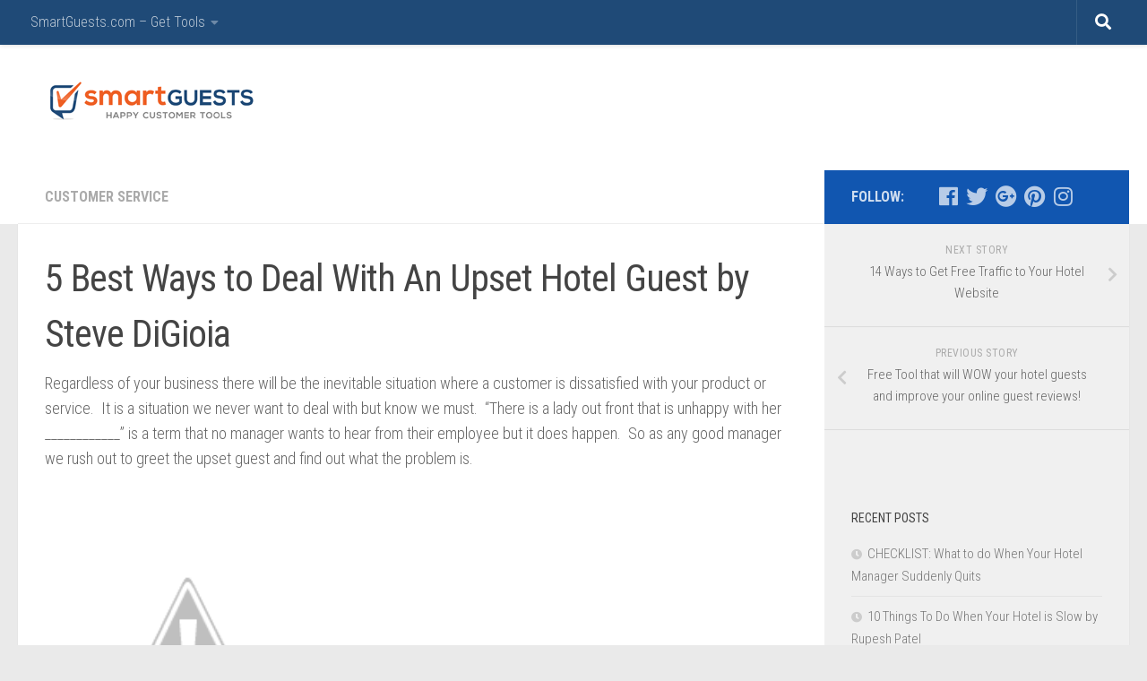

--- FILE ---
content_type: text/html; charset=UTF-8
request_url: https://smartguests.com/blog/the-five-best-ways-to-deal-with-an-upset-customer/
body_size: 12274
content:
<!DOCTYPE html>
<html class="no-js" lang="en-US" xmlns:fb="https://www.facebook.com/2008/fbml" xmlns:addthis="https://www.addthis.com/help/api-spec"  xmlns:fb="http://ogp.me/ns/fb#"  prefix="og: http://ogp.me/ns#">
<head>
  <meta charset="UTF-8">
  <meta name="viewport" content="width=device-width, initial-scale=1.0">
  <link rel="profile" href="http://gmpg.org/xfn/11">
  <link rel="pingback" href="https://smartguests.com/blog/xmlrpc.php">

  <title>5 Best Ways to Deal With An Upset Hotel Guest by Steve DiGioia - SmartGuests Blog</title>
<script>document.documentElement.className = document.documentElement.className.replace("no-js","js");</script>

<!-- This site is optimized with the Yoast SEO plugin v5.4 - https://yoast.com/wordpress/plugins/seo/ -->
<link rel="canonical" href="https://smartguests.com/blog/the-five-best-ways-to-deal-with-an-upset-customer/" />
<meta property="og:locale" content="en_US" />
<meta property="og:type" content="article" />
<meta property="og:title" content="5 Best Ways to Deal With An Upset Hotel Guest by Steve DiGioia - SmartGuests Blog" />
<meta property="og:description" content="Regardless of your business there will be the inevitable situation where a customer is dissatisfied with your product or service.  It is a situation we never want to deal with but know we must. &#046;&#046;&#046;" />
<meta property="og:url" content="https://smartguests.com/blog/the-five-best-ways-to-deal-with-an-upset-customer/" />
<meta property="og:site_name" content="SmartGuests Blog" />
<meta property="article:publisher" content="https://www.facebook.com/Smartguests/" />
<meta property="article:author" content="www.facebook.com/smartguests" />
<meta property="article:section" content="Customer Service" />
<meta property="article:published_time" content="2013-11-24T21:22:07-05:00" />
<meta property="article:modified_time" content="2013-11-24T21:34:17-05:00" />
<meta property="og:updated_time" content="2013-11-24T21:34:17-05:00" />
<meta property="og:image" content="http://4.bp.blogspot.com/-Ha0y5WVnRu8/Ul_14l90dvI/AAAAAAAAAJw/P8nh4NujhcI/s320/Solutions+Problems.jpg" />
<script type='application/ld+json'>{"@context":"http:\/\/schema.org","@type":"WebSite","@id":"#website","url":"https:\/\/smartguests.com\/blog\/","name":"SmartGuests Blog","potentialAction":{"@type":"SearchAction","target":"https:\/\/smartguests.com\/blog\/?s={search_term_string}","query-input":"required name=search_term_string"}}</script>
<script type='application/ld+json'>{"@context":"http:\/\/schema.org","@type":"Organization","url":"https:\/\/smartguests.com\/blog\/the-five-best-ways-to-deal-with-an-upset-customer\/","sameAs":["https:\/\/www.facebook.com\/Smartguests\/","https:\/\/www.instagram.com\/smartguests\/","https:\/\/www.linkedin.com\/company\/smartguests-com\/","https:\/\/www.youtube.com\/channel\/UCLTwFMa6WK8fT-g81GFirIQ","http:\/\/pinterest.com\/smartguests","https:\/\/twitter.com\/smartguestscom"],"@id":"#organization","name":"SmartGuests.com","logo":"https:\/\/smartguests.com\/blog\/wp-content\/uploads\/2013\/11\/smartguests.png"}</script>
<!-- / Yoast SEO plugin. -->

<link rel='dns-prefetch' href='//s7.addthis.com'>
<link rel='dns-prefetch' href='//s.w.org'>
<link rel="alternate" type="application/rss+xml" title="SmartGuests Blog &raquo; Feed" href="https://smartguests.com/blog/feed/" />
<link rel="alternate" type="application/rss+xml" title="SmartGuests Blog &raquo; Comments Feed" href="https://smartguests.com/blog/comments/feed/" />
<link id="hu-user-gfont" href="//fonts.googleapis.com/css?family=Roboto+Condensed:400,300italic,300,400italic,700&subset=latin,latin-ext" rel="stylesheet" type="text/css"><link rel="alternate" type="application/rss+xml" title="SmartGuests Blog &raquo; 5 Best Ways to Deal With An Upset Hotel Guest by Steve DiGioia Comments Feed" href="https://smartguests.com/blog/the-five-best-ways-to-deal-with-an-upset-customer/feed/" />
		<script type="text/javascript">
			window._wpemojiSettings = {"baseUrl":"https:\/\/s.w.org\/images\/core\/emoji\/2\/72x72\/","ext":".png","svgUrl":"https:\/\/s.w.org\/images\/core\/emoji\/2\/svg\/","svgExt":".svg","source":{"concatemoji":"https:\/\/smartguests.com\/blog\/wp-includes\/js\/wp-emoji-release.min.js?ver=4.6"}};
			!function(a,b,c){function d(a){var c,d,e,f,g,h=b.createElement("canvas"),i=h.getContext&&h.getContext("2d"),j=String.fromCharCode;if(!i||!i.fillText)return!1;switch(i.textBaseline="top",i.font="600 32px Arial",a){case"flag":return i.fillText(j(55356,56806,55356,56826),0,0),!(h.toDataURL().length<3e3)&&(i.clearRect(0,0,h.width,h.height),i.fillText(j(55356,57331,65039,8205,55356,57096),0,0),c=h.toDataURL(),i.clearRect(0,0,h.width,h.height),i.fillText(j(55356,57331,55356,57096),0,0),d=h.toDataURL(),c!==d);case"diversity":return i.fillText(j(55356,57221),0,0),e=i.getImageData(16,16,1,1).data,f=e[0]+","+e[1]+","+e[2]+","+e[3],i.fillText(j(55356,57221,55356,57343),0,0),e=i.getImageData(16,16,1,1).data,g=e[0]+","+e[1]+","+e[2]+","+e[3],f!==g;case"simple":return i.fillText(j(55357,56835),0,0),0!==i.getImageData(16,16,1,1).data[0];case"unicode8":return i.fillText(j(55356,57135),0,0),0!==i.getImageData(16,16,1,1).data[0];case"unicode9":return i.fillText(j(55358,56631),0,0),0!==i.getImageData(16,16,1,1).data[0]}return!1}function e(a){var c=b.createElement("script");c.src=a,c.type="text/javascript",b.getElementsByTagName("head")[0].appendChild(c)}var f,g,h,i;for(i=Array("simple","flag","unicode8","diversity","unicode9"),c.supports={everything:!0,everythingExceptFlag:!0},h=0;h<i.length;h++)c.supports[i[h]]=d(i[h]),c.supports.everything=c.supports.everything&&c.supports[i[h]],"flag"!==i[h]&&(c.supports.everythingExceptFlag=c.supports.everythingExceptFlag&&c.supports[i[h]]);c.supports.everythingExceptFlag=c.supports.everythingExceptFlag&&!c.supports.flag,c.DOMReady=!1,c.readyCallback=function(){c.DOMReady=!0},c.supports.everything||(g=function(){c.readyCallback()},b.addEventListener?(b.addEventListener("DOMContentLoaded",g,!1),a.addEventListener("load",g,!1)):(a.attachEvent("onload",g),b.attachEvent("onreadystatechange",function(){"complete"===b.readyState&&c.readyCallback()})),f=c.source||{},f.concatemoji?e(f.concatemoji):f.wpemoji&&f.twemoji&&(e(f.twemoji),e(f.wpemoji)))}(window,document,window._wpemojiSettings);
		</script>
		<style type="text/css">
img.wp-smiley,
img.emoji {
	display: inline !important;
	border: none !important;
	box-shadow: none !important;
	height: 1em !important;
	width: 1em !important;
	margin: 0 .07em !important;
	vertical-align: -0.1em !important;
	background: none !important;
	padding: 0 !important;
}
</style>
<link rel='stylesheet' id='cptch_stylesheet-css'  href='https://smartguests.com/blog/wp-content/plugins/captcha/css/front_end_style.css?ver=4.4.5' type='text/css' media='all' />
<link rel='stylesheet' id='dashicons-css'  href='https://smartguests.com/blog/wp-includes/css/dashicons.min.css?ver=4.6' type='text/css' media='all' />
<link rel='stylesheet' id='cptch_desktop_style-css'  href='https://smartguests.com/blog/wp-content/plugins/captcha/css/desktop_style.css?ver=4.4.5' type='text/css' media='all' />
<link rel='stylesheet' id='hueman-main-style-css'  href='https://smartguests.com/blog/wp-content/themes/hueman/assets/front/css/main.min.css?ver=3.4.7' type='text/css' media='all' />
<style id='hueman-main-style-inline-css' type='text/css'>
body { font-family:'Roboto Condensed', Arial, sans-serif;font-size:1.00rem }@media only screen and (min-width: 720px) {
        .nav > li { font-size:1.00rem; }
      }.container-inner { max-width: 1347px; }::selection { background-color: #1156b0; }
::-moz-selection { background-color: #1156b0; }a,a+span.hu-external::after,.themeform label .required,#flexslider-featured .flex-direction-nav .flex-next:hover,#flexslider-featured .flex-direction-nav .flex-prev:hover,.post-hover:hover .post-title a,.post-title a:hover,.sidebar.s1 .post-nav li a:hover i,.content .post-nav li a:hover i,.post-related a:hover,.sidebar.s1 .widget_rss ul li a,#footer .widget_rss ul li a,.sidebar.s1 .widget_calendar a,#footer .widget_calendar a,.sidebar.s1 .alx-tab .tab-item-category a,.sidebar.s1 .alx-posts .post-item-category a,.sidebar.s1 .alx-tab li:hover .tab-item-title a,.sidebar.s1 .alx-tab li:hover .tab-item-comment a,.sidebar.s1 .alx-posts li:hover .post-item-title a,#footer .alx-tab .tab-item-category a,#footer .alx-posts .post-item-category a,#footer .alx-tab li:hover .tab-item-title a,#footer .alx-tab li:hover .tab-item-comment a,#footer .alx-posts li:hover .post-item-title a,.comment-tabs li.active a,.comment-awaiting-moderation,.child-menu a:hover,.child-menu .current_page_item > a,.wp-pagenavi a{ color: #1156b0; }.themeform input[type="submit"],.themeform button[type="submit"],.sidebar.s1 .sidebar-top,.sidebar.s1 .sidebar-toggle,#flexslider-featured .flex-control-nav li a.flex-active,.post-tags a:hover,.sidebar.s1 .widget_calendar caption,#footer .widget_calendar caption,.author-bio .bio-avatar:after,.commentlist li.bypostauthor > .comment-body:after,.commentlist li.comment-author-admin > .comment-body:after{ background-color: #1156b0; }.post-format .format-container { border-color: #1156b0; }.sidebar.s1 .alx-tabs-nav li.active a,#footer .alx-tabs-nav li.active a,.comment-tabs li.active a,.wp-pagenavi a:hover,.wp-pagenavi a:active,.wp-pagenavi span.current{ border-bottom-color: #1156b0!important; }.sidebar.s2 .post-nav li a:hover i,
.sidebar.s2 .widget_rss ul li a,
.sidebar.s2 .widget_calendar a,
.sidebar.s2 .alx-tab .tab-item-category a,
.sidebar.s2 .alx-posts .post-item-category a,
.sidebar.s2 .alx-tab li:hover .tab-item-title a,
.sidebar.s2 .alx-tab li:hover .tab-item-comment a,
.sidebar.s2 .alx-posts li:hover .post-item-title a { color: #c9c9c9; }
.sidebar.s2 .sidebar-top,.sidebar.s2 .sidebar-toggle,.post-comments,.jp-play-bar,.jp-volume-bar-value,.sidebar.s2 .widget_calendar caption{ background-color: #c9c9c9; }.sidebar.s2 .alx-tabs-nav li.active a { border-bottom-color: #c9c9c9; }
.post-comments span:before { border-right-color: #c9c9c9; }
      .search-expand,
              #nav-topbar.nav-container { background-color: #1f4a77}@media only screen and (min-width: 720px) {
                #nav-topbar .nav ul { background-color: #1f4a77; }
              }.is-scrolled #header .nav-container.desktop-sticky,
              .is-scrolled #header .search-expand { background-color: #1f4a77; background-color: rgba(31,74,119,0.90) }.is-scrolled .topbar-transparent #nav-topbar.desktop-sticky .nav ul { background-color: #1f4a77; background-color: rgba(31,74,119,0.95) }#header { background-color: #ffffff; }
@media only screen and (min-width: 720px) {
  #nav-header .nav ul { background-color: #ffffff; }
}
        #header #nav-mobile { background-color: #33363b; }.is-scrolled #header #nav-mobile { background-color: #33363b; background-color: rgba(51,54,59,0.90) }#nav-header.nav-container, #main-header-search .search-expand { background-color: ; }
@media only screen and (min-width: 720px) {
  #nav-header .nav ul { background-color: ; }
}
        #footer-bottom { background-color: #918787; }.site-title a img { max-height: 79px; }body { background-color: #eaeaea; }
</style>
<link rel='stylesheet' id='hueman-font-awesome-css'  href='https://smartguests.com/blog/wp-content/themes/hueman/assets/front/css/font-awesome.min.css?ver=3.4.7' type='text/css' media='all' />
<link rel='stylesheet' id='addthis_all_pages-css'  href='https://smartguests.com/blog/wp-content/plugins/addthis/frontend/build/addthis_wordpress_public.min.css?ver=4.6' type='text/css' media='all' />
<script type='text/javascript' src='https://smartguests.com/blog/wp-admin/admin-ajax.php?action=addthis_global_options_settings&#038;ver=4.6'></script>
<script type='text/javascript' src='https://s7.addthis.com/js/300/addthis_widget.js?ver=4.6#pubid=ra-527f854477937dbe'></script>
<script type='text/javascript' src='https://smartguests.com/blog/wp-includes/js/jquery/jquery.js?ver=1.12.4'></script>
<script type='text/javascript' src='https://smartguests.com/blog/wp-includes/js/jquery/jquery-migrate.min.js?ver=1.4.1'></script>
<script type='text/javascript' src='https://smartguests.com/blog/wp-content/plugins/google-analyticator/external-tracking.min.js?ver=6.5.4'></script>
<link rel='https://api.w.org/' href='https://smartguests.com/blog/wp-json/' />
<link rel="EditURI" type="application/rsd+xml" title="RSD" href="https://smartguests.com/blog/xmlrpc.php?rsd" />
<link rel="wlwmanifest" type="application/wlwmanifest+xml" href="https://smartguests.com/blog/wp-includes/wlwmanifest.xml" /> 
<meta name="generator" content="WordPress 4.6" />
<link rel='shortlink' href='https://smartguests.com/blog/?p=108' />
<link rel="alternate" type="application/json+oembed" href="https://smartguests.com/blog/wp-json/oembed/1.0/embed?url=https%3A%2F%2Fsmartguests.com%2Fblog%2Fthe-five-best-ways-to-deal-with-an-upset-customer%2F" />
<link rel="alternate" type="text/xml+oembed" href="https://smartguests.com/blog/wp-json/oembed/1.0/embed?url=https%3A%2F%2Fsmartguests.com%2Fblog%2Fthe-five-best-ways-to-deal-with-an-upset-customer%2F&#038;format=xml" />
<!--[if lt IE 9]>
<script src="https://smartguests.com/blog/wp-content/themes/hueman/assets/front/js/ie/html5shiv-printshiv.min.js"></script>
<script src="https://smartguests.com/blog/wp-content/themes/hueman/assets/front/js/ie/selectivizr.js"></script>
<![endif]-->
<!-- Google Analytics Tracking by Google Analyticator 6.5.4: http://www.videousermanuals.com/google-analyticator/ -->
<script type="text/javascript">
    var analyticsFileTypes = [''];
    var analyticsSnippet = 'enabled';
    var analyticsEventTracking = 'enabled';
</script>
<script type="text/javascript">
	var _gaq = _gaq || [];
  
	_gaq.push(['_setAccount', 'UA-45165003-1']);
    _gaq.push(['_addDevId', 'i9k95']); // Google Analyticator App ID with Google
	_gaq.push(['_trackPageview']);

	(function() {
		var ga = document.createElement('script'); ga.type = 'text/javascript'; ga.async = true;
		                ga.src = ('https:' == document.location.protocol ? 'https://ssl' : 'http://www') + '.google-analytics.com/ga.js';
		                var s = document.getElementsByTagName('script')[0]; s.parentNode.insertBefore(ga, s);
	})();
</script>
</head>

<body class="single single-post postid-108 single-format-standard wp-custom-logo col-2cl full-width topbar-enabled header-desktop-sticky header-mobile-sticky chrome">

<div id="wrapper">

  
  <header id="header" class="main-menu-mobile-on one-mobile-menu main_menu header-ads-desktop  topbar-transparent no-header-img">
        <nav class="nav-container group mobile-menu mobile-sticky no-menu-assigned" id="nav-mobile" data-menu-id="header-1">
  <div class="mobile-title-logo-in-header">                  <p class="site-title"><a class="custom-logo-link" href="https://smartguests.com/blog/" rel="home" title="SmartGuests Blog | Home page"><img src="https://smartguests.com/blog/wp-content/uploads/2016/10/cropped-smartguests-logo.png" alt="SmartGuests Blog"></a></p>
                </div>
        
                    <!-- <div class="ham__navbar-toggler collapsed" aria-expanded="false">
          <div class="ham__navbar-span-wrapper">
            <span class="ham-toggler-menu__span"></span>
          </div>
        </div> -->
        <div class="ham__navbar-toggler-two collapsed" title="Menu" aria-expanded="false">
          <div class="ham__navbar-span-wrapper">
            <span class="line line-1"></span>
            <span class="line line-2"></span>
            <span class="line line-3"></span>
          </div>
        </div>
            
      <div class="nav-text"></div>
      <div class="nav-wrap container">
                  <ul class="nav container-inner group mobile-search">
                            <li>
                  <form method="get" class="searchform themeform" action="https://smartguests.com/blog/">
	<div>
		<input type="text" class="search" name="s" onblur="if(this.value=='')this.value='To search type and hit enter';" onfocus="if(this.value=='To search type and hit enter')this.value='';" value="To search type and hit enter" />
	</div>
</form>                </li>
                      </ul>
                <ul id="menu-home" class="nav container-inner group"><li id="menu-item-17" class="menu-item menu-item-type-custom menu-item-object-custom menu-item-has-children menu-item-17"><a title="SmartGuests Blog &#8211; Great Hospitality Ideas &#038; Advice" href="https://smartguests.com">SmartGuests.com &#8211; Get Tools</a>
<ul class="sub-menu">
	<li id="menu-item-1508" class="menu-item menu-item-type-custom menu-item-object-custom menu-item-1508"><a href="https://smartguests.com/reviewtools/products/">All Review Tools</a></li>
	<li id="menu-item-1509" class="menu-item menu-item-type-custom menu-item-object-custom menu-item-1509"><a href="https://smartguests.com/index.htm/products/">All Hotel Tools</a></li>
	<li id="menu-item-1510" class="menu-item menu-item-type-custom menu-item-object-custom menu-item-1510"><a href="https://smartguests.com/water-bottle-templates/products/">All Printable Templates</a></li>
	<li id="menu-item-1539" class="menu-item menu-item-type-custom menu-item-object-custom menu-item-home menu-item-1539"><a href="https://smartguests.com/blog/">SmartGuests Blog Home</a></li>
</ul>
</li>
</ul>      </div>
</nav><!--/#nav-topbar-->  
        <nav class="nav-container group desktop-menu desktop-sticky " id="nav-topbar" data-menu-id="header-2">
    <div class="nav-text"></div>
  <div class="topbar-toggle-down">
    <i class="fas fa-angle-double-down" aria-hidden="true" data-toggle="down" title="Expand menu"></i>
    <i class="fas fa-angle-double-up" aria-hidden="true" data-toggle="up" title="Collapse menu"></i>
  </div>
  <div class="nav-wrap container">
    <ul id="menu-home-1" class="nav container-inner group"><li class="menu-item menu-item-type-custom menu-item-object-custom menu-item-has-children menu-item-17"><a title="SmartGuests Blog &#8211; Great Hospitality Ideas &#038; Advice" href="https://smartguests.com">SmartGuests.com &#8211; Get Tools</a>
<ul class="sub-menu">
	<li class="menu-item menu-item-type-custom menu-item-object-custom menu-item-1508"><a href="https://smartguests.com/reviewtools/products/">All Review Tools</a></li>
	<li class="menu-item menu-item-type-custom menu-item-object-custom menu-item-1509"><a href="https://smartguests.com/index.htm/products/">All Hotel Tools</a></li>
	<li class="menu-item menu-item-type-custom menu-item-object-custom menu-item-1510"><a href="https://smartguests.com/water-bottle-templates/products/">All Printable Templates</a></li>
	<li class="menu-item menu-item-type-custom menu-item-object-custom menu-item-home menu-item-1539"><a href="https://smartguests.com/blog/">SmartGuests Blog Home</a></li>
</ul>
</li>
</ul>  </div>
      <div id="topbar-header-search" class="container">
      <div class="container-inner">
        <div class="toggle-search"><i class="fas fa-search"></i></div>
        <div class="search-expand">
          <div class="search-expand-inner"><form method="get" class="searchform themeform" action="https://smartguests.com/blog/">
	<div>
		<input type="text" class="search" name="s" onblur="if(this.value=='')this.value='To search type and hit enter';" onfocus="if(this.value=='To search type and hit enter')this.value='';" value="To search type and hit enter" />
	</div>
</form></div>
        </div>
      </div><!--/.container-inner-->
    </div><!--/.container-->
  
</nav><!--/#nav-topbar-->  
  <div class="container group">
        <div class="container-inner">

                    <div class="group pad central-header-zone">
                  <div class="logo-tagline-group">
                                        <p class="site-title"><a class="custom-logo-link" href="https://smartguests.com/blog/" rel="home" title="SmartGuests Blog | Home page"><img src="https://smartguests.com/blog/wp-content/uploads/2016/10/cropped-smartguests-logo.png" alt="SmartGuests Blog"></a></p>
                                                                <p class="site-description">Hotels &amp; Hospitality Customer Service, Operations, Sales &amp; Marketing</p>
                                        </div>

                                </div>
      
      
    </div><!--/.container-inner-->
      </div><!--/.container-->

</header><!--/#header-->
  
  <div class="container" id="page">
    <div class="container-inner">
            <div class="main">
        <div class="main-inner group">
          
              <section class="content">
              <div class="page-title pad group">
          	    		<ul class="meta-single group">
    			<li class="category"><a href="https://smartguests.com/blog/category/customer-service/" rel="category tag">Customer Service</a></li>
    			    		</ul>

    	
    </div><!--/.page-title-->
          <div class="pad group">
              <article class="post-108 post type-post status-publish format-standard hentry category-customer-service">
    <div class="post-inner group">

      <h1 class="post-title entry-title">5 Best Ways to Deal With An Upset Hotel Guest by Steve DiGioia</h1>

      
      <div class="clear"></div>

      <div class="entry themeform">
        <div class="entry-inner">
          <div class="at-above-post addthis_tool" data-url="https://smartguests.com/blog/the-five-best-ways-to-deal-with-an-upset-customer/"></div><p>Regardless of your business there will be the inevitable situation where a customer is dissatisfied with your product or service.  It is a situation we never want to deal with but know we must.  “There is a lady out front that is unhappy with her ____________” is a term that no manager wants to hear from their employee but it does happen.  So as any good manager we rush out to greet the upset guest and find out what the problem is.</p>
<p><a href="http://stevedigioia.blogspot.com/2013/11/the-five-best-ways-to-deal-with-upset.html"><img alt="" src="http://4.bp.blogspot.com/-Ha0y5WVnRu8/Ul_14l90dvI/AAAAAAAAAJw/P8nh4NujhcI/s320/Solutions+Problems.jpg" width="320" height="146" border="0" /></a><br />
But do you know the simplest and most effective way to address the situation?  Are you prepared on the spot to make the situation “right” for the customer?  Are you able to alleviate all their fears and concerns and to do so quickly?</p>
<p>Here are the 5 keys needed to make this happen:</p>
<ul>
<li><span style="text-decoration: underline;"><b>Learn the facts from all parties involved</b></span></li>
</ul>
<p>Before we can make a decision as to what steps are needed in order to resolve the issue, we must seek out all the facts of the case.  In an impartial way, speak with the customer to determine what happened and their impressions of why they believe they were wronged.  Then do the same with your employee(s).</p>
<p>Find out what steps may not have been taken behind the scenes that would have resulted in the customers’ dissatisfaction.</p>
<p>Were all standard procedures followed; are these procedures even appropriate, or must they be adjusted, in order for this situation to not happen again?</p>
<p><b>Know your abilities and limitations in the steps available that you can take to fix the issue</b><br />
You need to enter the conversation knowing what you can do right now to fix almost any issue.  If you don’t then you will look ineffective and low-ranking in the eyes of the customer.  They want to deal with someone that can make things right for them.</p>
<p>➨<a href="https://smartguests.com/blog/six-words-to-avoid-when-dealing-with-guests/#.UpK0KsTbOCk" target="_blank"> <i>5 Phrases That Should Never Be Used In The Customer Service Business</i></a></p>
<p>There must be a system in place for a company’s hourly employees, as well as mid-level managers, to be empowered to quickly offer a refund, an upgrade, to “WOW” the customer by going above and beyond, or any other appropriate resolution without needing to first get approval from a senior manager.  This only delays the process and may make the customer feel as if they are being shuffled from employee to employee just to fix what they may believe is a small and easily addressed problem.</p>
<ul>
<li><span style="text-decoration: underline;"><b>Inform the customer that YOU are the person that will assist them</b></span></li>
</ul>
<p>Do not hand-off the customer to someone else, take care of it yourself.  Peace of mind comes easy to a customer when they know that the person to whom they addressed their concern will see the resolution to the end.</p>
<p>But this may not always be possible so this is where the next key comes in.</p>
<ul>
<li><span style="text-decoration: underline;"><b>Get direct assistance from others in your organization; if you are not able to resolve the issue yourself</b></span></li>
</ul>
<p><b>  </b><br />
There may be times when a resolution cannot be achieved at the moment the issue is brought to your attention by the customer.  Computer systems may “be down” so a refund cannot be given.  Another branch office or location may be closed so you are not able to contact the person(s) able to fix the issue.<br />
But most times this will not be the case.</p>
<p>There will usually be someone else that is reachable and in a position to make the final decision regarding the customer, if you can’t.  Explain your situation, and that you are with the customer, either in person or by telephone, and that you need assistance.  This person may be able to give you the final authorization or recommendation to take care of the customer’s needs.</p>
<p>The ultimate goal is to quickly resolve the issue at the moment it happens.</p>
<ul>
<li><span style="text-decoration: underline;"><b>Follow-up with the customer (after action contact)</b></span></li>
</ul>
<p>As part of the initial conversation with the customer you should be able to get their name, phone number, email address, etc. or will be able to do so later on in the resolution process.  This gives you the information needed to finally put the issue at rest.</p>
<p>Once the issue is satisfactorily resolved, personally contact the customer again for an after action report.  Depending of the method used the length of time between resolution and contact will vary to take into account different scenarios:</p>
<p>*A refund check was mailed<br />
*A new food item cooked and presented<br />
*A room upgrade was given</p>
<p>Each of these has a different length of time needed between resolution and follow-up.</p>
<p>Contact the customer.  Confirm that the issue has been resolved to their satisfaction, or preferably above their expectations.  Let the customer know that you value their business and look forward to seeing them again in the future.</p>
<p>One method I like to use is to tell the customer that next time they planned to visit our business, call ahead and I will personally make arrangements to book their reservation, take care of them at the check-out counter or personally make any other preparations for them. Then when they arrive finish off the experience with a “gift” of some kind.</p>
<p><b>This has been the best way I found to turn a dissatisfied customer into a loyal repeat customer.  And one that is appreciative of your efforts and actions.</b></p>
<p>By Steve DiGioia</p>
<p>Original Post Source: <a href="http://stevedigioia.blogspot.com/2013/11/the-five-best-ways-to-deal-with-upset.html">http://stevedigioia.blogspot.com/2013/11/the-five-best-ways-to-deal-with-upset.html</a></p>
<p>&nbsp;</p>
<!-- AddThis Advanced Settings above via filter on the_content --><!-- AddThis Advanced Settings below via filter on the_content --><!-- AddThis Advanced Settings generic via filter on the_content --><!-- AddThis Share Buttons above via filter on the_content --><!-- AddThis Share Buttons below via filter on the_content --><div class="at-below-post addthis_tool" data-url="https://smartguests.com/blog/the-five-best-ways-to-deal-with-an-upset-customer/"></div><!-- AddThis Share Buttons generic via filter on the_content -->
          <nav class="pagination group">
                      </nav><!--/.pagination-->
        </div>

        
        <div class="clear"></div>
      </div><!--/.entry-->

    </div><!--/.post-inner-->
  </article><!--/.post-->

<div class="clear"></div>


  <div class="author-bio">
    <div class="bio-avatar"></div>
    <p class="bio-name">Rupesh Patel</p>
    <p class="bio-desc">Rupesh Patel, hotelier and founder at SmartGuests.com, a U.S.-based Hospitality and Review Tools company that helps hotels increase revenues and occupancy, by boosting their online reviews and reputation. His proven system has not only improved his own hotels, but have helped hundreds of other hotels (large and small) get an advantage over their competition. 

He regularly shares his passion for entrepreneurship, customer service and marketing on numerous industry sites, social media and blogs.</p>
    <div class="clear"></div>
  </div>




<h4 class="heading">
	<i class="far fa-hand-point-right"></i>You may also like...</h4>

<ul class="related-posts group">

		<li class="related post-hover">
		<article class="post-1596 post type-post status-publish format-standard has-post-thumbnail hentry category-customer-service category-general category-operations tag-hospitality tag-operations tag-revenue">

			<div class="post-thumbnail">
				<a href="https://smartguests.com/blog/10-things-to-do-when-your-hotel-is-slow-by-rupesh-patel/" title="10 Things To Do When Your Hotel is Slow by Rupesh Patel">
					<img width="520" height="245" src="https://smartguests.com/blog/wp-content/uploads/2018/10/10-things-to-do-when-520x245.jpg" class="attachment-thumb-medium size-thumb-medium wp-post-image" alt="10 things to do when your hotel is slow" srcset="https://smartguests.com/blog/wp-content/uploads/2018/10/10-things-to-do-when-520x245.jpg 520w, https://smartguests.com/blog/wp-content/uploads/2018/10/10-things-to-do-when-720x340.jpg 720w" sizes="(max-width: 520px) 100vw, 520px" />																			</a>
							</div><!--/.post-thumbnail-->

			<div class="related-inner">

				<h4 class="post-title entry-title">
					<a href="https://smartguests.com/blog/10-things-to-do-when-your-hotel-is-slow-by-rupesh-patel/" rel="bookmark" title="10 Things To Do When Your Hotel is Slow by Rupesh Patel">10 Things To Do When Your Hotel is Slow by Rupesh Patel</a>
				</h4><!--/.post-title-->

				<div class="post-meta group">
					<p class="post-date">
  <time class="published updated" datetime="2018-10-18 12:02:39">October 18, 2018</time>
</p>

  <p class="post-byline" style="display:none">&nbsp;by    <span class="vcard author">
      <span class="fn"><a href="https://smartguests.com/blog/author/admin/" title="Posts by Rupesh Patel" rel="author">Rupesh Patel</a></span>
    </span> &middot; Published <span class="published">October 18, 2018</span>
     &middot; Last modified <span class="updated">May 4, 2020</span>  </p>
				</div><!--/.post-meta-->

			</div><!--/.related-inner-->

		</article>
	</li><!--/.related-->
		<li class="related post-hover">
		<article class="post-1478 post type-post status-publish format-standard has-post-thumbnail hentry category-customer-service category-general category-hotel-reviews">

			<div class="post-thumbnail">
				<a href="https://smartguests.com/blog/5-hospitality-customer-service-habits-warm-welcoming/" title="5 Hospitality Customer Service Habits &#8211; Warm &#038; Welcoming">
					<img width="520" height="245" src="https://smartguests.com/blog/wp-content/uploads/2016/08/5-Hospitality-Customer-Service-Habits-520x245.jpg" class="attachment-thumb-medium size-thumb-medium wp-post-image" alt="5 Hospitality Customer Service Habits" srcset="https://smartguests.com/blog/wp-content/uploads/2016/08/5-Hospitality-Customer-Service-Habits-520x245.jpg 520w, https://smartguests.com/blog/wp-content/uploads/2016/08/5-Hospitality-Customer-Service-Habits-720x340.jpg 720w" sizes="(max-width: 520px) 100vw, 520px" />																			</a>
							</div><!--/.post-thumbnail-->

			<div class="related-inner">

				<h4 class="post-title entry-title">
					<a href="https://smartguests.com/blog/5-hospitality-customer-service-habits-warm-welcoming/" rel="bookmark" title="5 Hospitality Customer Service Habits &#8211; Warm &#038; Welcoming">5 Hospitality Customer Service Habits &#8211; Warm &#038; Welcoming</a>
				</h4><!--/.post-title-->

				<div class="post-meta group">
					<p class="post-date">
  <time class="published updated" datetime="2016-08-31 14:50:39">August 31, 2016</time>
</p>

  <p class="post-byline" style="display:none">&nbsp;by    <span class="vcard author">
      <span class="fn"><a href="https://smartguests.com/blog/author/admin/" title="Posts by Rupesh Patel" rel="author">Rupesh Patel</a></span>
    </span> &middot; Published <span class="published">August 31, 2016</span>
     &middot; Last modified <span class="updated">May 18, 2020</span>  </p>
				</div><!--/.post-meta-->

			</div><!--/.related-inner-->

		</article>
	</li><!--/.related-->
		<li class="related post-hover">
		<article class="post-200 post type-post status-publish format-standard has-post-thumbnail hentry category-customer-service category-operations">

			<div class="post-thumbnail">
				<a href="https://smartguests.com/blog/top-17-questions-staff-must-ask-at-check-in/" title="Top 17 Questions Staff Must Ask at Check-in">
					<img width="368" height="245" src="https://smartguests.com/blog/wp-content/uploads/2013/12/IMG_1241.jpg" class="attachment-thumb-medium size-thumb-medium wp-post-image" alt="Excellent Service" srcset="https://smartguests.com/blog/wp-content/uploads/2013/12/IMG_1241.jpg 1500w, https://smartguests.com/blog/wp-content/uploads/2013/12/IMG_1241-300x200.jpg 300w, https://smartguests.com/blog/wp-content/uploads/2013/12/IMG_1241-1024x682.jpg 1024w, https://smartguests.com/blog/wp-content/uploads/2013/12/IMG_1241-630x420.jpg 630w" sizes="(max-width: 368px) 100vw, 368px" />																			</a>
									<a class="post-comments" href="https://smartguests.com/blog/top-17-questions-staff-must-ask-at-check-in/#comments"><span><i class="far fa-comments"></i>2</span></a>
							</div><!--/.post-thumbnail-->

			<div class="related-inner">

				<h4 class="post-title entry-title">
					<a href="https://smartguests.com/blog/top-17-questions-staff-must-ask-at-check-in/" rel="bookmark" title="Top 17 Questions Staff Must Ask at Check-in">Top 17 Questions Staff Must Ask at Check-in</a>
				</h4><!--/.post-title-->

				<div class="post-meta group">
					<p class="post-date">
  <time class="published updated" datetime="2013-12-06 13:27:59">December 6, 2013</time>
</p>

  <p class="post-byline" style="display:none">&nbsp;by    <span class="vcard author">
      <span class="fn"><a href="https://smartguests.com/blog/author/admin/" title="Posts by Rupesh Patel" rel="author">Rupesh Patel</a></span>
    </span> &middot; Published <span class="published">December 6, 2013</span>
     &middot; Last modified <span class="updated">November 6, 2017</span>  </p>
				</div><!--/.post-meta-->

			</div><!--/.related-inner-->

		</article>
	</li><!--/.related-->
		
</ul><!--/.post-related-->


<div id="facebook_comments_widget-2" class="widget widget_facebook_comments_widget">		<div id="fb-root"></div>
		<script>(function(d, s, id) {
			var js, fjs = d.getElementsByTagName(s)[0];
			if (d.getElementById(id)) return;
			js = d.createElement(s); js.id = id;
			js.src = "//connect.facebook.net/en_US/all.js#xfbml=1&appId=";
			fjs.parentNode.insertBefore(js, fjs);
		}(document, 'script', 'facebook-jssdk'));</script>
		<div class="fb-comments" 
			data-href="https://smartguests.com/blog/the-five-best-ways-to-deal-with-an-upset-customer/"
			href="https://smartguests.com/blog/the-five-best-ways-to-deal-with-an-upset-customer/"
			data-num-posts="5" 
			data-width="470" 
			mobile="auto-detect"
			data-colorscheme="dark"></div>
		</div>          </div><!--/.pad-->
        </section><!--/.content-->
          

	<div class="sidebar s1 collapsed" data-position="right" data-layout="col-2cl" data-sb-id="s1">

		<a class="sidebar-toggle" title="Expand Sidebar"><i class="fas icon-sidebar-toggle"></i></a>

		<div class="sidebar-content">

			  			<div class="sidebar-top group">
                        <p>Follow:</p>
          
          <ul class="social-links"><li><a rel="nofollow" class="social-tooltip"  title="Facebook" aria-label="Facebook" href="http://www.facebook.com/smartguests" target="_blank"  style="color:"><i class="fab fa-facebook"></i></a></li><li><a rel="nofollow" class="social-tooltip"  title="Twitter" aria-label="Twitter" href="http://www.twitter.com/smartguestscom" target="_blank"  style="color:"><i class="fab fa-twitter"></i></a></li><li><a rel="nofollow" class="social-tooltip"  title="Google+" aria-label="Google+" href="https://plus.google.com/112288223199529395145" target="_blank"  style="color:"><i class="fab fa-google-plus"></i></a></li><li><a rel="nofollow" class="social-tooltip"  title="Pinterest" aria-label="Pinterest" href="http://www.pinterest.com/smartguests/" target="_blank"  style="color:"><i class="fab fa-pinterest"></i></a></li><li><a rel="nofollow" class="social-tooltip"  title="Instagram" aria-label="Instagram" href="http://www.instagram.com/smartguests"   style="color:"><i class="fab fa-instagram"></i></a></li><li><a rel="nofollow" class="social-tooltip"  title="" aria-label="" href="http://"   style="color:"><i class="fab fa-"></i></a></li></ul>  			</div>
			
				<ul class="post-nav group">
		<li class="next"><a href="https://smartguests.com/blog/14-ways-to-get-free-traffic-to-your-hotel-website/" rel="next"><i class="fas fa-chevron-right"></i><strong>Next story</strong> <span>14 Ways to Get Free Traffic to Your Hotel Website</span></a></li>
		<li class="previous"><a href="https://smartguests.com/blog/free-tool-that-will-wow-your-hotel-guests-and-improve-your-online-guest-reviews/" rel="prev"><i class="fas fa-chevron-left"></i><strong>Previous story</strong> <span>Free Tool that will WOW your hotel guests and improve your online guest reviews!</span></a></li>
	</ul>

			
			<div id="aweberwebformpluginwidgetoptions" class="widget AWeberWebformPlugin_printWidget"><h3 class="widget-title"></h3><script type="text/javascript" src="http://forms.aweber.com/form/42/522285942.js"></script></div>		<div id="recent-posts-2" class="widget widget_recent_entries">		<h3 class="widget-title">Recent Posts</h3>		<ul>
					<li>
				<a href="https://smartguests.com/blog/checklist-hotel-manager-suddenly-quits/">CHECKLIST: What to do When Your Hotel Manager Suddenly Quits</a>
						</li>
					<li>
				<a href="https://smartguests.com/blog/10-things-to-do-when-your-hotel-is-slow-by-rupesh-patel/">10 Things To Do When Your Hotel is Slow by Rupesh Patel</a>
						</li>
					<li>
				<a href="https://smartguests.com/blog/must-ask-hotel-guests-check/">Why You Must Ask Hotel Guests This at Check-Out</a>
						</li>
					<li>
				<a href="https://smartguests.com/blog/how-linkedin-can-improve-your-hotel-career-now-10-ways/">How LinkedIn Can Improve Your Hotel Career (10 Ways)</a>
						</li>
					<li>
				<a href="https://smartguests.com/blog/25-reasons-hospitality-people-resilient/">25 Reasons Why Hospitality People Are So Resilient</a>
						</li>
				</ul>
		</div>		<div id="facebooklikebox-2" class="widget widget_FacebookLikeBox"><script src="https://connect.facebook.net/en_US/all.js#xfbml=1"></script><fb:like-box href="http://www.facebook.com/smartguests" width="292" show_faces="true" border_color="AAAAAA" stream="true" header="true"></fb:like-box></div><div id="categories-3" class="widget widget_categories"><h3 class="widget-title">Categories</h3>		<ul>
	<li class="cat-item cat-item-7"><a href="https://smartguests.com/blog/category/customer-service/" >Customer Service</a>
</li>
	<li class="cat-item cat-item-1"><a href="https://smartguests.com/blog/category/general/" >General</a>
</li>
	<li class="cat-item cat-item-11"><a href="https://smartguests.com/blog/category/hotel-reviews/" >Hotel Reviews</a>
</li>
	<li class="cat-item cat-item-3"><a href="https://smartguests.com/blog/category/marketing/" >Marketing</a>
</li>
	<li class="cat-item cat-item-5"><a href="https://smartguests.com/blog/category/online-marketing/" >Online Marketing</a>
</li>
	<li class="cat-item cat-item-4"><a href="https://smartguests.com/blog/category/operations/" >Operations</a>
</li>
	<li class="cat-item cat-item-10"><a href="https://smartguests.com/blog/category/smartguests/" >SmartGuests Promotions</a>
</li>
	<li class="cat-item cat-item-6"><a href="https://smartguests.com/blog/category/online-marketing/social-media/" >Social Media</a>
</li>
		</ul>
</div><div id="addthis_tool_by_class_name_widget-1" class="widget widget_addthis_tool_by_class_name_widget"><!-- Widget added by an AddThis plugin --><!-- widget name: AddThis Tool --><h3 class="widget-title"></h3><div class="addthis_toolbox addthis_default_style "><a class="addthis_button_facebook_like" fb:like:layout="button_count"></a><a class="addthis_button_tweet"></a><a class="addthis_button_pinterest_pinit"></a><a class="addthis_counter addthis_pill_style"></a></div><!-- End of widget --></div>
		</div><!--/.sidebar-content-->

	</div><!--/.sidebar-->

	

        </div><!--/.main-inner-->
      </div><!--/.main-->
    </div><!--/.container-inner-->
  </div><!--/.container-->
    <footer id="footer">

    
    
    
    <section class="container" id="footer-bottom">
      <div class="container-inner">

        <a id="back-to-top" href="#"><i class="fas fa-angle-up"></i></a>

        <div class="pad group">

          <div class="grid one-half">
                        
            <div id="copyright">
                              <p>SmartGuests Blog &copy; 2026. All Rights Reserved.</p>
                          </div><!--/#copyright-->

                                                          <div id="credit" style="">
                    <p>Powered by&nbsp;<a class="fab fa-wordpress" title="Powered by WordPress" href="https://wordpress.org/" target="_blank"></a> - Designed with the&nbsp;<a href="https://presscustomizr.com/hueman/" title="Hueman theme">Hueman theme</a></p>
                  </div><!--/#credit-->
                          
          </div>

          <div class="grid one-half last">
                          <ul class="social-links"><li><a rel="nofollow" class="social-tooltip"  title="Facebook" aria-label="Facebook" href="http://www.facebook.com/smartguests" target="_blank"  style="color:"><i class="fab fa-facebook"></i></a></li><li><a rel="nofollow" class="social-tooltip"  title="Twitter" aria-label="Twitter" href="http://www.twitter.com/smartguestscom" target="_blank"  style="color:"><i class="fab fa-twitter"></i></a></li><li><a rel="nofollow" class="social-tooltip"  title="Google+" aria-label="Google+" href="https://plus.google.com/112288223199529395145" target="_blank"  style="color:"><i class="fab fa-google-plus"></i></a></li><li><a rel="nofollow" class="social-tooltip"  title="Pinterest" aria-label="Pinterest" href="http://www.pinterest.com/smartguests/" target="_blank"  style="color:"><i class="fab fa-pinterest"></i></a></li><li><a rel="nofollow" class="social-tooltip"  title="Instagram" aria-label="Instagram" href="http://www.instagram.com/smartguests"   style="color:"><i class="fab fa-instagram"></i></a></li><li><a rel="nofollow" class="social-tooltip"  title="" aria-label="" href="http://"   style="color:"><i class="fab fa-"></i></a></li></ul>                      </div>

        </div><!--/.pad-->

      </div><!--/.container-inner-->
    </section><!--/.container-->

  </footer><!--/#footer-->

</div><!--/#wrapper-->

<div style="text-align: center;"><a href="https://www.w3-edge.com/products/" rel="external">Optimization WordPress Plugins &amp; Solutions by W3 EDGE</a></div><script type='text/javascript' src='https://smartguests.com/blog/wp-includes/js/underscore.min.js?ver=1.8.3'></script>
<script type='text/javascript'>
/* <![CDATA[ */
var HUParams = {"_disabled":[],"SmoothScroll":{"Enabled":true,"Options":{"touchpadSupport":false}},"centerAllImg":"1","timerOnScrollAllBrowsers":"1","extLinksStyle":"","extLinksTargetExt":"","extLinksSkipSelectors":{"classes":["btn","button"],"ids":[]},"imgSmartLoadEnabled":"","imgSmartLoadOpts":{"parentSelectors":[".container .content",".container .sidebar","#footer","#header-widgets"],"opts":{"excludeImg":[".tc-holder-img"],"fadeIn_options":100}},"goldenRatio":"1.618","gridGoldenRatioLimit":"350","sbStickyUserSettings":{"desktop":true,"mobile":true},"isWPMobile":"","menuStickyUserSettings":{"desktop":"stick_up","mobile":"stick_up"},"mobileSubmenuExpandOnClick":"","submenuTogglerIcon":"<i class=\"fas fa-angle-down\"><\/i>","isDevMode":"","ajaxUrl":"https:\/\/smartguests.com\/blog\/?huajax=1","frontNonce":{"id":"HuFrontNonce","handle":"94b533ad68"},"userStarted":{"with":"with|3.1.7","on":{"date":"2017-09-17 11:21:50.000000","timezone_type":3,"timezone":"UTC"}},"isWelcomeNoteOn":"","welcomeContent":"","i18n":{"collapsibleExpand":"Expand","collapsibleCollapse":"Collapse"}};
/* ]]> */
</script>
<script type='text/javascript' src='https://smartguests.com/blog/wp-content/themes/hueman/assets/front/js/scripts.min.js?ver=3.4.7'></script>
<script type='text/javascript' src='https://smartguests.com/blog/wp-includes/js/wp-embed.min.js?ver=4.6'></script>
<!--[if lt IE 9]>
<script src="https://smartguests.com/blog/wp-content/themes/hueman/assets/front/js/ie/respond.js"></script>
<![endif]-->
</body>
</html>